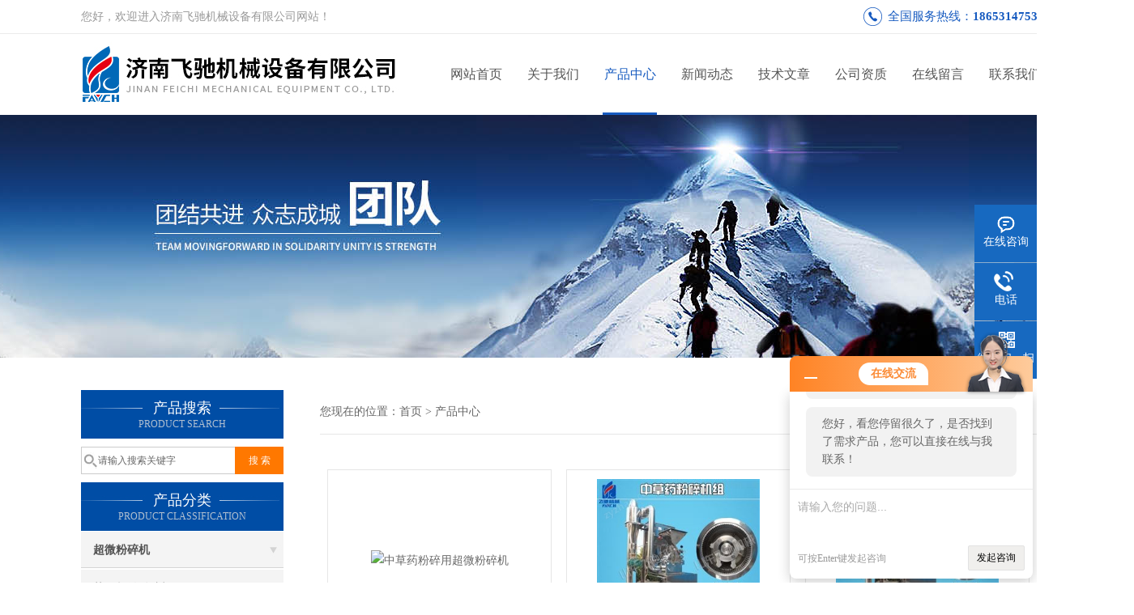

--- FILE ---
content_type: text/html; charset=utf-8
request_url: http://www.fensuiji-mach.com/products-p14.html
body_size: 5383
content:
<!DOCTYPE html PUBLIC "-//W3C//DTD XHTML 1.0 Transitional//EN" "http://www.w3.org/TR/xhtml1/DTD/xhtml1-transitional.dtd">
<html xmlns="http://www.w3.org/1999/xhtml">
<head>
<link rel="canonical" href="http://www.fensuiji-mach.com/products.html" />

<meta http-equiv="Content-Type" content="text/html; charset=utf-8" />
<meta http-equiv="X-UA-Compatible" content="IE=9; IE=8; IE=7; IE=EDGE" />
<TITLE>产品展示_第(14)页-济南飞驰机械设备有限公司</TITLE>
<link href="/skins/66284/css/css.css" rel="stylesheet" type="text/css">
<script type="text/javascript" src="/skins/66284/js/jquery.pack.js"></script>
<script type="text/javascript" src="/skins/66284/js/jquery.SuperSlide.js"></script>
<script>
$(document).ready(function(e) {
   $(".headerxy ul li").eq(num-1).addClass("on")
});
</script>
<script>var num=3</script>
<script type="application/ld+json">
{
"@context": "https://ziyuan.baidu.com/contexts/cambrian.jsonld",
"@id": "http://www.fensuiji-mach.com/products-p14.html",
"title": "产品展示_第(14)页-济南飞驰机械设备有限公司",
"upDate": "2025-08-25T11:45:17"
    }</script>
<script language="javaScript" src="/js/JSChat.js"></script><script language="javaScript">function ChatBoxClickGXH() { DoChatBoxClickGXH('http://chat.zyzhan.com',72466) }</script><script>!window.jQuery && document.write('<script src="https://public.mtnets.com/Plugins/jQuery/2.2.4/jquery-2.2.4.min.js">'+'</scr'+'ipt>');</script><script type="text/javascript" src="http://chat.zyzhan.com/chat/KFCenterBox/66284"></script><script type="text/javascript" src="http://chat.zyzhan.com/chat/KFLeftBox/66284"></script><script>
(function(){
var bp = document.createElement('script');
var curProtocol = window.location.protocol.split(':')[0];
if (curProtocol === 'https') {
bp.src = 'https://zz.bdstatic.com/linksubmit/push.js';
}
else {
bp.src = 'http://push.zhanzhang.baidu.com/push.js';
}
var s = document.getElementsByTagName("script")[0];
s.parentNode.insertBefore(bp, s);
})();
</script>
</head>

<body>
 <!--top-->
<div class="top">
  <div class="top01">
    <div class="top02">您好，欢迎进入济南飞驰机械设备有限公司网站！</div>
    <div class="phone">全国服务热线：<a href="tel:18653147530">18653147530</a></div>
  </div>
</div>
<!--top end-->
<header>
  <div class="headerx">
    <div class="headerxz"><a href="/"><img src="/skins/66284/images/logo.jpg" alt="济南飞驰机械设备有限公司"></a></div>
    <div class="headerxy">
      <ul>
        <li><a href="/">网站首页</a></li>
        <li><a href="/aboutus.html" rel="nofollow">关于我们</a></li>
        <li><a href="/products.html">产品中心</a></li>
        <li><a href="/news.html">新闻动态</a></li>
        <li><a href="/article.html">技术文章</a></li>
        <li><a href="/honor.html" rel="nofollow">公司资质</a></li>
        <li><a href="/order.html" rel="nofollow">在线留言</a></li>
        <li><a href="/contact.html" rel="nofollow">联系我们</a></li>
      </ul>
    </div>
  </div>
</header>
<script src="http://www.zyzhan.com/mystat.aspx?u=feichi168"></script>
 <div class="nybanner"><img src="/skins/66284/images/nybanner.jpg"/></div>
 <div class="nymiddle">
   <div>
     <div class="midztz">
 <div class="midztzprofl"><dt>产品搜索</dt><dd>PRODUCT SEARCH</dd></div>
       <div class="sousuo">
         <form name="form1" method="post" action="/products.html" onsubmit="return checkform(form1)">
           <input name="" type="submit" class="ss_an"  value="搜 索"/>
           <input type="text" name="keyword"   class="ss_input" onfocus="if (value =='请输入搜索关键字'){value =''}" onblur="if (value =='')" value="请输入搜索关键字" />
         </form>
       </div>
  <div class="midztzprofl"><dt>产品分类</dt><dd>PRODUCT CLASSIFICATION</dd></div>
  <div class="midztzmulu">
    <ul>
      
      <li>
        <a href="/ParentList-223260.html" onmouseover="showsubmenu('超微粉碎机')">超微粉碎机</a>
        <div id="submenu_超微粉碎机" style="display:none">
          <ul class="two_profl">
            
            <li><a href="/SonList-224138.html">药用超微粉碎机</a></li>
            
            <li><a href="/SonList-223262.html">中药材超微粉碎机</a></li>
            
            <li><a href="/SonList-223484.html">灵芝孢子粉破壁机</a></li>
            
            <li><a href="/SonList-224140.html">西洋参超微粉碎机</a></li>
            
            <li><a href="/SonList-223261.html">振动式超微粉碎机</a></li>
            
            <li><a href="/SonList-223264.html">冬虫夏草超微粉碎机</a></li>
            
            <li><a href="/SonList-223263.html">三七超微粉碎机</a></li>
            
            <li><a href="/SonList-223265.html">灵芝专用超微粉碎机</a></li>
            
          </ul>
        </div>
      </li>
      
      <li>
        <a href="/ParentList-223568.html" onmouseover="showsubmenu('制药设备机械')">制药设备机械</a>
        <div id="submenu_制药设备机械" style="display:none">
          <ul class="two_profl">
            
            <li><a href="/SonList-275840.html">小型全自动中药制丸机</a></li>
            
            <li><a href="/SonList-223571.html">不锈钢旋转压片机</a></li>
            
            <li><a href="/SonList-223569.html">单冲压片机</a></li>
            
            <li><a href="/SonList-224142.html">全自动小型制丸机</a></li>
            
            <li><a href="/SonList-224143.html">铝塑自动泡罩包装机</a></li>
            
            <li><a href="/SonList-223574.html">半自动胶囊填充机</a></li>
            
            <li><a href="/SonList-224144.html">全自动胶囊填充机</a></li>
            
            <li><a href="/SonList-223576.html">中草药煎药机</a></li>
            
            <li><a href="/SonList-223572.html">全自动中药制丸机</a></li>
            
            <li><a href="/SonList-223575.html">铝塑泡罩包装机</a></li>
            
            <li><a href="/SonList-226426.html">15/17/19冲旋转式压片机</a></li>
            
            <li><a href="/SonList-223741.html">摇摆式颗粒机</a></li>
            
            <li><a href="/SonList-223578.html">东革阿里 参茸切片机</a></li>
            
            <li><a href="/SonList-223573.html">糖衣机</a></li>
            
          </ul>
        </div>
      </li>
      
      <li>
        <a href="/ParentList-223378.html" onmouseover="showsubmenu('五谷杂粮磨粉机')">五谷杂粮磨粉机</a>
        <div id="submenu_五谷杂粮磨粉机" style="display:none">
          <ul class="two_profl">
            
            <li><a href="/SonList-224137.html">移动式五谷杂粮磨粉机</a></li>
            
            <li><a href="/SonList-223379.html">不锈钢五谷杂粮磨粉机</a></li>
            
            <li><a href="/SonList-223562.html">油脂粉碎机</a></li>
            
            <li><a href="/SonList-223561.html">汽油磨粉机</a></li>
            
          </ul>
        </div>
      </li>
      
      <li>
        <a href="/ParentList-223563.html" onmouseover="showsubmenu('万能粉碎机')">万能粉碎机</a>
        <div id="submenu_万能粉碎机" style="display:none">
          <ul class="two_profl">
            
            <li><a href="/SonList-223564.html">不锈钢万能粉碎机</a></li>
            
            <li><a href="/SonList-223577.html">小型高速粉碎机</a></li>
            
            <li><a href="/SonList-223567.html">水冷加除尘万能粉碎机</a></li>
            
            <li><a href="/SonList-223566.html">塑料破碎机</a></li>
            
            <li><a href="/SonList-223565.html">水冷式万能粉碎机</a></li>
            
          </ul>
        </div>
      </li>
      
      <li>
        <a href="/ParentList-224044.html" onmouseover="showsubmenu('五谷杂粮烘培机')">五谷杂粮烘培机</a>
        <div id="submenu_五谷杂粮烘培机" style="display:none">
          <ul class="two_profl">
            
            <li><a href="/SonList-224063.html">药材烘培机</a></li>
            
            <li><a href="/SonList-224062.html">五谷杂粮干燥箱</a></li>
            
            <li><a href="/SonList-224045.html">五谷杂粮烤箱</a></li>
            
          </ul>
        </div>
      </li>
      
      <li>
        <a href="/ParentList-223559.html" onmouseover="showsubmenu('流水式粉碎机')">流水式粉碎机</a>
        <div id="submenu_流水式粉碎机" style="display:none">
          <ul class="two_profl">
            
            <li><a href="/SonList-223560.html">小型流水式粉碎机</a></li>
            
          </ul>
        </div>
      </li>
      
      <li>
        <a href="/ParentList-230680.html" onmouseover="showsubmenu('食品设备')">食品设备</a>
        <div id="submenu_食品设备" style="display:none">
          <ul class="two_profl">
            
            <li><a href="/SonList-230683.html">多功能花生炒货机</a></li>
            
            <li><a href="/SonList-230682.html">多功能板栗炒货机</a></li>
            
            <li><a href="/SonList-230681.html">花生炒货机</a></li>
            
          </ul>
        </div>
      </li>
      
      <li>
        <a href="/ParentList-241521.html" onmouseover="showsubmenu('全自动粉末包装机')">全自动粉末包装机</a>
        <div id="submenu_全自动粉末包装机" style="display:none">
          <ul class="two_profl">
            
            <li><a href="/SonList-241524.html">全自动螺杆式粉末包装机</a></li>
            
            <li><a href="/SonList-241528.html">被封包装机</a></li>
            
            <li><a href="/SonList-241526.html">三边封口包装机</a></li>
            
          </ul>
        </div>
      </li>
      
      <li>
        <a href="/ParentList-261774.html" onmouseover="showsubmenu('铝塑泡罩包装机')">铝塑泡罩包装机</a>
        <div id="submenu_铝塑泡罩包装机" style="display:none">
          <ul class="two_profl">
            
            <li><a href="/SonList-422777.html">全自动平板式分装机</a></li>
            
            <li><a href="/SonList-261776.html">130铝铝泡罩包装机</a></li>
            
            <li><a href="/SonList-261775.html">130铝塑泡罩包装机</a></li>
            
          </ul>
        </div>
      </li>
      
      <li>
        <a href="/ParentList-263060.html" onmouseover="showsubmenu('190铝塑铝铝泡罩包装机')">190铝塑铝铝泡罩包装机</a>
        <div id="submenu_190铝塑铝铝泡罩包装机" style="display:none">
          <ul class="two_profl">
            
            <li><a href="/SonList-263063.html">奶片铝塑包装机</a></li>
            
          </ul>
        </div>
      </li>
      
      <li>
        <a href="/ParentList-269371.html" onmouseover="showsubmenu('小型全自动制丸机')">小型全自动制丸机</a>
        <div id="submenu_小型全自动制丸机" style="display:none">
          <ul class="two_profl">
            
            <li><a href="/SonList-269376.html">小型制药丸机</a></li>
            
            <li><a href="/SonList-269374.html">小型全自动水丸机</a></li>
            
          </ul>
        </div>
      </li>
      
      <li>
        <a href="/ParentList-330396.html" onmouseover="showsubmenu('全自动大丸机')">全自动大丸机</a>
        <div id="submenu_全自动大丸机" style="display:none">
          <ul class="two_profl">
            
            <li><a href="/SonList-330399.html">全自动大蜜丸机</a></li>
            
          </ul>
        </div>
      </li>
      
      <li>
        <a href="/ParentList-333260.html" onmouseover="showsubmenu('软双铝包装机')">软双铝包装机</a>
        <div id="submenu_软双铝包装机" style="display:none">
          <ul class="two_profl">
            
          </ul>
        </div>
      </li>
      
      <li>
        <a href="/ParentList-333261.html" onmouseover="showsubmenu('口服液塑料瓶液体灌封机')">口服液塑料瓶液体灌封机</a>
        <div id="submenu_口服液塑料瓶液体灌封机" style="display:none">
          <ul class="two_profl">
            
          </ul>
        </div>
      </li>
      
      <li>
        <a href="/ParentList-333262.html" onmouseover="showsubmenu('贴标机')">贴标机</a>
        <div id="submenu_贴标机" style="display:none">
          <ul class="two_profl">
            
          </ul>
        </div>
      </li>
      
      <li>
        <a href="/ParentList-427515.html" onmouseover="showsubmenu('塑料瓶自动成型灌封机')">塑料瓶自动成型灌封机</a>
        <div id="submenu_塑料瓶自动成型灌封机" style="display:none">
          <ul class="two_profl">
            
            <li><a href="/SonList-427516.html">塑料瓶灌封机</a></li>
            
          </ul>
        </div>
      </li>
      
    </ul>
  </div>
</div>
     <div class="nymiddlezty">
       <div class="mianbao">您现在的位置：<a href="/">首页</a> > 产品中心</div>
       <div class="about_con">
         <div class="prozhongxin">
           <ul>
             
             
             <li><div class="proimg_bk"><a class="proimg" href="/Products-1517259.html"><img src="http://img60.zyzhan.com/gxhpic_88b8946127/73772409919cd49239789e463f757f9d9b3ee60cec4b366195bd1668eeb2e502ace47df52976c098_270_224_5.jpg" alt="中草药粉碎用超微粉碎机"></a></div>
<div class="pro-module"><a href="/Products-1517259.html" >中草药粉碎用超微粉碎机</a></div></li>
             
             <li><div class="proimg_bk"><a class="proimg" href="/Products-1517254.html"><img src="http://img60.zyzhan.com/gxhpic_88b8946127/73772409919cd49239789e463f757f9dbe3a1b879315e5deb36facf2e3e535740434359fadec4d91_270_224_5.jpg" alt="中草药粉碎机/粉碎机厂家/山东粉碎机"></a></div>
<div class="pro-module"><a href="/Products-1517254.html" >中草药粉碎机/粉碎机厂家/山东粉碎机</a></div></li>
             
             <li><div class="proimg_bk"><a class="proimg" href="/Products-1517252.html"><img src="http://img60.zyzhan.com/gxhpic_88b8946127/73772409919cd49239789e463f757f9dbe3a1b879315e5deb36facf2e3e535740434359fadec4d91_270_224_5.jpg" alt="山东中小型中草药粉碎机/中药材粉碎机"></a></div>
<div class="pro-module"><a href="/Products-1517252.html" >山东中小型中草药粉碎机/中药材粉碎机</a></div></li>
             
             
             
             <li><div class="proimg_bk"><a class="proimg" href="/Products-1517251.html"><img src="http://img60.zyzhan.com/gxhpic_88b8946127/73772409919cd49239789e463f757f9dbe3a1b879315e5deb36facf2e3e535740434359fadec4d91_270_224_5.jpg" alt="河北地区中草药粉碎机厂家"></a></div>
<div class="pro-module"><a href="/Products-1517251.html" >河北地区中草药粉碎机厂家</a></div></li>
             
             <li><div class="proimg_bk"><a class="proimg" href="/Products-1517249.html"><img src="http://img60.zyzhan.com/gxhpic_88b8946127/73772409919cd49239789e463f757f9dbe3a1b879315e5deb36facf2e3e535740434359fadec4d91_270_224_5.jpg" alt="山东地区中草药粉碎机厂家"></a></div>
<div class="pro-module"><a href="/Products-1517249.html" >山东地区中草药粉碎机厂家</a></div></li>
             
             <li><div class="proimg_bk"><a class="proimg" href="/Products-1517244.html"><img src="http://img60.zyzhan.com/gxhpic_88b8946127/73772409919cd49239789e463f757f9dbe3a1b879315e5deb36facf2e3e535740434359fadec4d91_270_224_5.jpg" alt="中草药粉碎机/水冷垂打式粉碎机厂家"></a></div>
<div class="pro-module"><a href="/Products-1517244.html" >中草药粉碎机/水冷垂打式粉碎机厂家</a></div></li>
             
             
             
             <li><div class="proimg_bk"><a class="proimg" href="/Products-1517183.html"><img src="http://img60.zyzhan.com/gxhpic_88b8946127/73772409919cd49239789e463f757f9dbe3a1b879315e5deb36facf2e3e535740434359fadec4d91_270_224_5.jpg" alt="茎叶类粗纤维物料粉碎用中草药粉碎机"></a></div>
<div class="pro-module"><a href="/Products-1517183.html" >茎叶类粗纤维物料粉碎用中草药粉碎机</a></div></li>
             
             <li><div class="proimg_bk"><a class="proimg" href="/Products-1517180.html"><img src="http://img60.zyzhan.com/gxhpic_88b8946127/73772409919cd49239789e463f757f9dbe3a1b879315e5deb36facf2e3e535740434359fadec4d91_270_224_5.jpg" alt="鹿角 阿胶人参中草药材超细粉碎机"></a></div>
<div class="pro-module"><a href="/Products-1517180.html" >鹿角 阿胶人参中草药材超细粉碎机</a></div></li>
             
             <li><div class="proimg_bk"><a class="proimg" href="/Products-1517150.html"><img src="http://img60.zyzhan.com/gxhpic_88b8946127/73772409919cd49239789e463f757f9dbe3a1b879315e5deb36facf2e3e535740434359fadec4d91_270_224_5.jpg" alt="不锈钢中草药粉碎机/纤维中草药粉碎机"></a></div>
<div class="pro-module"><a href="/Products-1517150.html" >不锈钢中草药粉碎机/纤维中草药粉碎机</a></div></li>
             
             
             
             <li><div class="proimg_bk"><a class="proimg" href="/Products-1517147.html"><img src="http://img60.zyzhan.com/gxhpic_88b8946127/73772409919cd49239789e463f757f9d9b3ee60cec4b366195bd1668eeb2e502ace47df52976c098_270_224_5.jpg" alt="40B中草药粉碎机/甘草/白芳粉碎机/*"></a></div>
<div class="pro-module"><a href="/Products-1517147.html" >40B中草药粉碎机/甘草/白芳粉碎机/*</a></div></li>
             
             <li><div class="proimg_bk"><a class="proimg" href="/Products-1517143.html"><img src="http://img60.zyzhan.com/gxhpic_88b8946127/73772409919cd49239789e463f757f9d9b3ee60cec4b366195bd1668eeb2e502ace47df52976c098_270_224_5.jpg" alt="中草药粉碎机（带脉冲式除尘）"></a></div>
<div class="pro-module"><a href="/Products-1517143.html" >中草药粉碎机（带脉冲式除尘）</a></div></li>
             
             <li><div class="proimg_bk"><a class="proimg" href="/Products-1517136.html"><img src="http://img60.zyzhan.com/gxhpic_88b8946127/73772409919cd49239789e463f757f9d9b3ee60cec4b366195bd1668eeb2e502ace47df52976c098_270_224_5.jpg" alt="中草药粉碎机/黄连粉碎设备（带脉冲式除尘）"></a></div>
<div class="pro-module"><a href="/Products-1517136.html" >中草药粉碎机/黄连粉碎设备（带脉冲式除尘）</a></div></li>
             
             
           </ul>
         </div>
       </div> 
       <div id="fengye">共&nbsp;532&nbsp;条记录，当前&nbsp;14&nbsp;/&nbsp;45&nbsp;页&nbsp;&nbsp;<a href="/Products-p1.html">首页</a>&nbsp;&nbsp;<a href="/Products-p13.html">上一页</a>&nbsp;&nbsp;<a href="/Products-p15.html">下一页</a>&nbsp;&nbsp;<a href="/Products-p45.html">末页</a>&nbsp;&nbsp;跳转到第<input style="width:20px" class="p_input" type="text" name="custompage" id="custompage" onkeypress="return event.keyCode>=48&&event.keyCode<=57" onKeyDown="if(event.keyCode==13) {window.location='/Products-p'+this.value+'.html'; return false;}">页&nbsp;<input type="button" value="GO" style="width:40px;height:22px" onclick="window.location='/Products-p'+document.getElementById('custompage').value+'.html';" /></div>
     </div>
   </div>
 </div>
 <div class="clear"></div>
 <!--foot start-->
<div class="ly_foot">
	<div class="ft_main">
		<div class="ft_contact">
			<em>Contact Us</em>
			<ul>
				<li><img src="/Skins/66284/images/qq.png" />联系QQ：1556555818</li>
				<li><img src="/Skins/66284/images/email.png" />联系邮箱：zhongbsh7402@163.com</li>
				<li><img src="/Skins/66284/images/fax.png" />传真：86-531-85719151</li>
				<li><img src="/Skins/66284/images/addr.png" />联系地址：济南市天桥区梓东大道1号鑫茂科技城</li>
			</ul>
		</div>
		<div class="ft_prolist">
			<em>Products</em>
			<ul>
            	
				
				<li><a href="/Products-1539191.html">山东全自动平板式铝塑泡罩包装机厂家</a></li>
                
				<li><a href="/Products-1482279.html">小型高效包衣机生产厂家</a></li>
                
				<li><a href="/Products-1478923.html">全自动胶囊填充机哪个牌子好</a></li>
                
				<li><a href="/Products-1539204.html">小型全自动铝塑铝铝泡罩包装机</a></li>
                
				
			</ul>
		</div>
		<div class="ft_ewm">
			<img src="/Skins/66284/images/code.jpg" />
			<p>扫一扫&nbsp;&nbsp;微信咨询</p>
		</div>
		<div class="clear"></div>
	</div>
	<div class="ft_copy">
		<p>&copy;2026 济南飞驰机械设备有限公司 版权所有&nbsp;&nbsp;备案号：<a href="http://beian.miit.gov.cn" target="_blank" rel="nofollow"></a>&nbsp;&nbsp;技术支持：<a href="http://www.zyzhan.com" target="_blank" rel="nofollow">制药网</a>&nbsp;&nbsp;&nbsp;&nbsp;<a href="/sitemap.xml" target="_blank">sitemap.xml</a>&nbsp;&nbsp;&nbsp;&nbsp;总访问量：357201 <a href="http://www.zyzhan.com/login" target="_blank" rel="nofollow">管理登陆</a></p>
	</div>
</div>
<!--foot end-->


<!--右侧漂浮 begin-->
<div class="client-2"> 
    <ul id="client-2"> 
      <li class="my-kefu-qq"> 
       <div class="my-kefu-main"> 
        <div class="my-kefu-left"><a class="online-contact-btn" onclick="ChatBoxClickGXH()" href="#" target="_self" rel="nofollow"><i></i><p>在线咨询</p></a></div> <div class="my-kefu-right"></div> 
       </div>
      </li> 
      <li class="my-kefu-tel"> 
       <div class="my-kefu-tel-main"> 
        <div class="my-kefu-left"><i></i><p>电话</p></div> 
        <div class="my-kefu-tel-right">0531-85719157</div> 
       </div>
      </li> 
      <!--<li class="my-kefu-liuyan"> 
       <div class="my-kefu-main"> 
        <div class="my-kefu-left"><a href="/order.html" title="在线留言" rel="nofollow"><i></i><p>在线留言</p></a></div> 
        <div class="my-kefu-right"></div> 
       </div>
      </li> -->
      <li class="my-kefu-weixin"> 
       <div class="my-kefu-main"> 
        <div class="my-kefu-left"><i></i><p> 微信扫一扫 </p> </div> 
        <div class="my-kefu-right"> </div> 
        <div class="my-kefu-weixin-pic"><img src="/skins/66284/images/code.jpg"> </div> 
       </div>
      </li> 
      <li class="my-kefu-ftop"> 
       <div class="my-kefu-main"> 
        <div class="my-kefu-left"><a href="javascript:;" rel="nofollow"><i></i><p>返回顶部</p></a> </div> 
        <div class="my-kefu-right"> </div> 
       </div>
      </li> 
    </ul> 
</div>
<!--右侧漂浮 end-->


<script type="text/javascript" src="/skins/66284/js/pt_js.js"></script>
<script type="text/javascript" src="/skins/66284/js/qq.js"></script>

 <script type='text/javascript' src='/js/VideoIfrmeReload.js?v=001'></script>
  
</html></body>